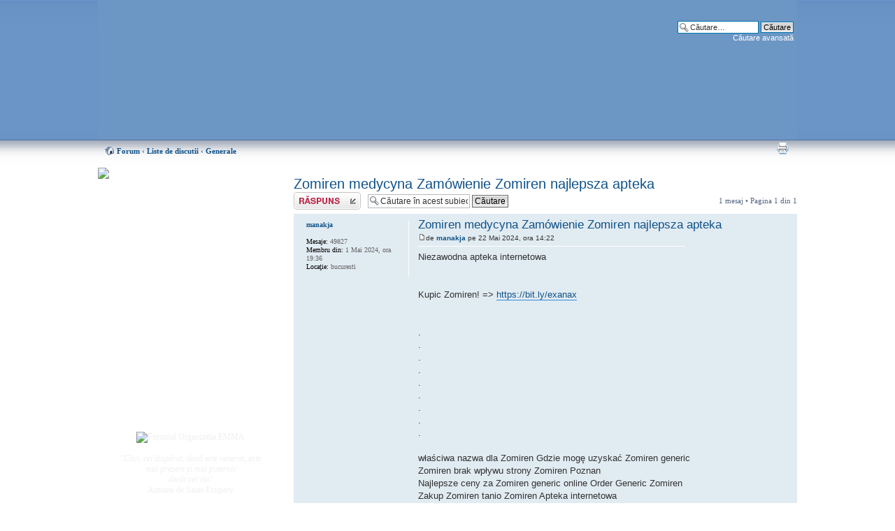

--- FILE ---
content_type: text/html; charset=UTF-8
request_url: http://www.organizatiaemma.ro/forum/viewtopic.php?f=8&t=82782&sid=4cce8d67de7dbefe1f895b624b0c5a0a
body_size: 5586
content:
<!DOCTYPE html PUBLIC "-//W3C//DTD XHTML 1.0 Strict//EN" "http://www.w3.org/TR/xhtml1/DTD/xhtml1-strict.dtd">
<html xmlns="http://www.w3.org/1999/xhtml" dir="ltr" lang="ro" xml:lang="ro">
<head>

<meta http-equiv="content-type" content="text/html; charset=UTF-8" />
<meta http-equiv="content-style-type" content="text/css" />
<meta http-equiv="content-language" content="ro" />
<meta http-equiv="imagetoolbar" content="no" />
<meta name="resource-type" content="document" />
<meta name="distribution" content="global" />
<meta name="keywords" content="" />
<meta name="description" content="Forumul Organizatia EMMA" />
<link rel="shortcut icon" href="http://www.organizatiaemma.ro/misc/favicon.ico" type="image/x-icon" />
<link rel="icon" href="http://www.organizatiaemma.ro/misc/favicon.ico" type="image/x-icon" />

<title>Vezi subiect - Zomiren medycyna Zamówienie Zomiren najlepsza apteka |  Forumul EMMA</title>
<!--
	Based on style:   prosilver (this is the default phpBB3 style)
	Original author:  Tom Beddard ( http://www.subBlue.com/ )
-->
<script type="text/javascript">
// <![CDATA[
	var jump_page = 'Introduceţi numărul paginii la care doriţi să vă duceţi.:';
	var on_page = '1';
	var per_page = '';
	var base_url = '';
	var style_cookie = 'phpBBstyle';
	var onload_functions = new Array();
	var onunload_functions = new Array();

	
	/**
	* Find a member
	*/
	function find_username(url)
	{
		popup(url, 760, 570, '_usersearch');
		return false;
	}

	/**
	* New function for handling multiple calls to window.onload and window.unload by pentapenguin
	*/
	window.onload = function()
	{
		for (var i = 0; i < onload_functions.length; i++)
		{
			eval(onload_functions[i]);
		}
	}

	window.onunload = function()
	{
		for (var i = 0; i < onunload_functions.length; i++)
		{
			eval(onunload_functions[i]);
		}
	}

// ]]>
</script>
<script type="text/javascript" src="./styles/emma/template/styleswitcher.js"></script>
<script type="text/javascript" src="./styles/emma/template/forum_fn.js"></script>

<link href="./styles/emma/theme/print.css" rel="stylesheet" type="text/css" media="print" title="printonly" />
<link href="./style.php?sid=d1e1945b156cbc9cb686d3b4f32a1037&amp;id=2&amp;lang=en" rel="stylesheet" type="text/css" media="screen, projection" />

<link href="./styles/emma/theme/normal.css" rel="stylesheet" type="text/css" title="A" />
<link href="./styles/emma/theme/medium.css" rel="alternate stylesheet" type="text/css" title="A+" />
<link href="./styles/emma/theme/large.css" rel="alternate stylesheet" type="text/css" title="A++" />


</head>

<body id="phpbb" class="section-viewtopic ltr">

<div id="wrap">
	<a id="top" name="top" accesskey="t"></a>
	<div id="page-header">
		<div class="headerbar">
			<div class="inner">
			<div id="site-description">
				<a href="./index.php?sid=d1e1945b156cbc9cb686d3b4f32a1037" title="Forum" id="logo"><img src="./styles/emma/imageset/site_logo.png" width="960" height="200" alt="" title="" /></a>
				<h1>Forumul EMMA</h1>
				<p>forum de discutii</p>
				<p style="display: none;"><a href="#start_here">Treci peste conţinut</a></p>
			</div>

					<div id="search-box">
				<form action="./search.php?sid=d1e1945b156cbc9cb686d3b4f32a1037" method="post" id="search">
				<fieldset>
					<input name="keywords" id="keywords" type="text" maxlength="128" title="Căutare după cuvinte cheie" class="inputbox search" value="Căutare…" onclick="if(this.value=='Căutare…')this.value='';" onblur="if(this.value=='')this.value='Căutare…';" /> 
					<input class="button2" value="Căutare" type="submit" /><br />
					<a href="./search.php?sid=d1e1945b156cbc9cb686d3b4f32a1037" title="Vizualizare opţiuni căutare avansată">Căutare avansată</a> 				</fieldset>
				</form>
			</div>
		
		</div>

		

	</div>

	<a name="start_here"></a>
	<div id="page-body">
		
		 <div class="navbar">
<ul class="linklist navlinks">
 <li class="icon-home"><a href="./index.php?sid=d1e1945b156cbc9cb686d3b4f32a1037" accesskey="h">Forum</a>  <strong>&#8249;</strong> <a href="./viewforum.php?f=4&amp;sid=d1e1945b156cbc9cb686d3b4f32a1037">Liste de discutii</a> <strong>&#8249;</strong> <a href="./viewforum.php?f=8&amp;sid=d1e1945b156cbc9cb686d3b4f32a1037">Generale</a></li>
 <li class="rightside"><a href="./viewtopic.php?f=8&amp;t=82782&amp;start=0&amp;st=0&amp;sk=t&amp;sd=a&amp;sid=d1e1945b156cbc9cb686d3b4f32a1037&amp;view=print" title="Versiune printabilă" accesskey="p" class="print">Versiune printabilă</a></li></ul>
</div>
		
<!-- <div style="font-size:14px; margin-bottom: 20px;"><strong>TELEDON</strong>: Puteti ajuta EMMA sunand (numai) din reteaua ROMTELECOM la numerele de telefon:<br /> <strong>0900 900 301</strong> (1 euro/apel), <strong>0900 900 303</strong> (3 euro/apel)<br />
<strong>0900 900 305</strong> (5 euro/apel), <strong>0900 900 300</strong> (10 euro pe apel)<br />
<strong>Atentie: aceste numere mai sunt valabile pana pe 28 noiembrie 2009!</strong>
 </div>-->
<div id="menu"><img src="/themes/EMMA/images/menu_top.gif" alt=" " />
 <div id="menu_content">
  <div id="auth">
  
  <i><a href="/despre/ajutor">Puteti ajuta mult EMMA, <br />donand oricat de putin! Cum? <br /> Aflati AICI</a></i>
  <br /><br /><br />
  
  <ul class="menu">
   <li class="leaf"><a href="/" title="Home">Home EMMA</a></li>
   <li class="leaf"><a href="/forum/" title="Forumul EMMA">Forum</a></li>
   <li class="leaf last"><a href="/forum/chat/" title="Chatul EMMA">Chat</a></li>
  </ul>
  <div class="clear-block block block-menu">
  <h2><a href="/forum" title="Forumul EMMA">Forum</a></h2>
  </div>
  <ul class="menu">
   <li class="leaf"><a href="./search.php?search_id=active_topics&amp;sid=d1e1945b156cbc9cb686d3b4f32a1037">Subiecte active</a></li>
   <li class="leaf"><a href="/node/408">Datele ingerasilor</a></li>
      <li class="leaf"><a href="./faq.php?sid=d1e1945b156cbc9cb686d3b4f32a1037" title="Întrebări puse frecvent">Întrebări frecvente</a></li>
   <li class="leaf last"><a href="/forum/viewtopic.php?f=10&t=33" title="Regulamentul forumului">Regulament</a></li>
     </ul>
  
  <div class="clear-block block block-menu">
  <h2>Utilizator</h2>
  </div>
    <ul class="menu">
   <li class="leaf"><a href="./ucp.php?mode=register&amp;sid=d1e1945b156cbc9cb686d3b4f32a1037">Înregistrare</a></li>   <li class="leaf last"><a href="./ucp.php?mode=login&amp;sid=d1e1945b156cbc9cb686d3b4f32a1037" title="Login" accesskey="l">Login</a></li> 
  </ul>
    <!-- ul class="menu">
   <li class="leaf"><a href="/print/home" title="Printer friendly page" rel="nofollow">Printer friendly</a></li>
  </ul -->
  </div>
 </div>
   <div class="menupict">
  <img src="/sites/default/files/forum.jpg" width="120" height="98" alt="Forumul Organizatia EMMA"><br /><br />
<i>&quot;C&#259;ci, cel disp&#259;rut, dac&#259;  este venerat, este mai prezent 
    &#x219;i mai puternic<br /> dec&#226;t cel viu&quot;</i><br /> Antoine de Saint-Exupery<br /><br /><br />
<i>&quot;Poate c&#259; fiecare am venit cu o alt&#259; ambarca&#355;iune, dar acum suntem <br />cu to&#355;ii
    &#238;n aceea&#351;i barc&#259;!&quot;</i><br /> Martin Luther King Jr. <br /><br /><br />
  <i>&quot;Dac&#259; vei rosti numele copilului meu, poate c&#259; voi pl&#226;nge. Dac&#259; nu &#238;l vei
    pomeni, mi se va fr&#226;nge sufletul.&quot;</i><br /><br /><br />
  <i>&quot;Nicio talp&#259; nu este at&#226;t de mic&#259;, <br />&#238;nc&#226;t s&#259; nu lase nici o urm&#259;,<br /> 
    pe lumea asta!&quot;</i> <br /><br />
  <i>&quot;D&#259;-mi Doamne, Puterea de a accepta ceea ce nu pot schimba,<br />
    Curajul de a schimba ceea ce &#238;mi<br /> st&#259; &#238;n putin&#355;&#259;<br />
    &#350;i &#238;n&#355;elepciunea de a face<br /> diferen&#355;a &#238;ntre ele!&quot;</i>
  <br /><br />
<em>  &quot;S&#259; nu l&#259;sa&#355;i niciodat&#259; ca durerea s&#259; devin&#259;  
    mai mare dec&#226;t Iubirea&quot;</em><br />

    Robert Binder
<br />
<br />
 
<em>&quot;A-&#355;i aminti este dureros<br />

 
    A uita este imposibil!&quot; </em>
<br />
<br />
 
 
<em>&quot;Lacrimile sunt limbajul t&#259;cut al durerii&quot;. </em><br />
<br />
 
 
 
<em>&quot;Absen&#355;a sa este precum cerul, <br />
prezent&#259; pretutindeni.&quot; </em><br />
<br />
 
 
 
<em>&quot;De c&#226;te ori ne amintim de cei pleca&#355;i de l&#226;ng&#259; noi, 
    e ca &#351;i cum ne-am
    re&#238;nt&#226;lni cu ei...&quot; </em><br />
<br />
 
 
 
<em>&quot;Dac&#259; lacrimile ar putea &#238;n&#259;l&#355;a o scar&#259; 
    &#351;i amintirile o c&#259;rare, a&#351; urca &#238;n
    Rai &#351;i te-a&#351; aduce din nou acas&#259;.&quot; </em><br />
<br />
 
 
 
<em>&quot;Poate c&#259; stelele sunt de fapt ni&#351;te ferestre prin care cei dragi, ajun&#351;i<br />
    acolo Sus, ne trimit lumin&#259;, <br />ca s&#259; &#351;tim c&#259; sunt ferici&#355;i!&quot;
</em><br />
<br />
 
 
<em>&quot;&#206;n cartea vie&#355;ii, un &#238;nger a scris <br />despre na&#351;terea copilului meu. <br />Apoi,
    &#238;nchiz&#226;nd cartea, a murmurat:<br /> &quot;Prea frumos pentru acest p&#259;m&#226;nt!&quot;.</em><br /><br />
 
<em>&quot;Nu te-am &#355;inut &#238;n bra&#355;e, dar te simt<br />

    Nu ai vorbit, dar te aud<br />
    Nu te-am cunoscut, dar te iubesc.&quot;
</em><br />
<br />



  </div>
  
  
 <div id="menu_bottom"><img src="/themes/EMMA/images/menu_bottom.gif" alt=" " /></div>
</div>
<div id="fcont">
<h2><a href="./viewtopic.php?f=8&amp;t=82782&amp;start=0&amp;st=0&amp;sk=t&amp;sd=a&amp;sid=d1e1945b156cbc9cb686d3b4f32a1037">Zomiren medycyna Zamówienie Zomiren najlepsza apteka</a></h2>
<!-- NOTE: remove the style="display: none" when you want to have the forum description on the topic body --><span style="display: none">Discutii care nu se incadreaza in nici o categorie<br /></span>
<div class="topic-actions">

	<div class="buttons">
			<div class="reply-icon"><a href="./posting.php?mode=reply&amp;f=8&amp;t=82782&amp;sid=d1e1945b156cbc9cb686d3b4f32a1037" title="Scrie un răspuns"><span></span>Scrie un răspuns</a></div>
		</div>

			<div class="search-box">
			<form method="post" id="topic-search" action="./search.php?t=82782&amp;sid=d1e1945b156cbc9cb686d3b4f32a1037">
			<fieldset>
				<input class="inputbox search tiny"  type="text" name="keywords" id="search_keywords" size="20" value="Căutare în acest subiect…" onclick="if(this.value=='Căutare în acest subiect…')this.value='';" onblur="if(this.value=='')this.value='Căutare în acest subiect…';" />
				<input class="button2" type="submit" value="Căutare" />
				<input type="hidden" value="82782" name="t" />
				<input type="hidden" value="msgonly" name="sf" />
			</fieldset>
			</form>
		</div>
			<div class="pagination">
			1 mesaj			 &bull; Pagina <strong>1</strong> din <strong>1</strong>		</div>
	
</div>
<div class="clear"></div>

	<div id="p205312" class="post bg2">
		<div class="inner"><span class="corners-top"><span></span></span>

		<div class="postbody">
			
			<h3 class="first"><a href="#p205312">Zomiren medycyna Zamówienie Zomiren najlepsza apteka</a></h3>
			<p class="author"><a href="./viewtopic.php?p=205312&amp;sid=d1e1945b156cbc9cb686d3b4f32a1037#p205312"><img src="./styles/emma/imageset/icon_post_target.gif" width="11" height="9" alt="Mesaj" title="Mesaj" /></a>de <strong><a href="./memberlist.php?mode=viewprofile&amp;u=32314&amp;sid=d1e1945b156cbc9cb686d3b4f32a1037">manakja</a></strong> pe 22 Mai 2024, ora 14:22 </p>
			
			
			<div class="content">Niezawodna apteka internetowa <br /> <br /> <br />Kupic Zomiren! =&gt; <!-- m --><a class="postlink" href="https://bit.ly/exanax">https://bit.ly/exanax</a><!-- m --> <br /> <br /> <br />. <br />. <br />. <br />. <br />. <br />. <br />. <br />. <br />. <br /> <br />właściwa nazwa dla  Zomiren Gdzie mogę uzyskać  Zomiren generic <br />Zomiren brak wpływu strony Zomiren Poznan <br />Najlepsze ceny za  Zomiren generic online Order Generic  Zomiren <br />Zakup  Zomiren tanio Zomiren Apteka internetowa <br />Zomiren Tychy Kup Generic  Zomiren online bez recepty <br />Kup Generic  Zomiren <br />Gdzie mogę kupić  Zomiren cena Zomiren bez recepty <br />Zomiren Tychy <br />Ogólna nazwa  Zomiren brak wpływu strony <br />Jak kupić  Zomiren Get  Zomiren bez recepty <br />Zamówienie  Zomiren bez recepty Zomiren lekarstwo <br />Zomiren Olsztyn Najtańszy  Zomiren tanio online <br />Zamówienie  Zomiren <br />Kup tanio  Zomiren niska cena Zomiren online <br />Zomiren Zielona Gora <br />Zakup  Zomiren bez recepty <br />Gdzie kupić real  Zomiren Zamówienie  Zomiren najlepsza apteka <br />Zomiren tanio Zomiren Olsztyn <br />ogólna nazwa marki  Zomiren koszt <br />Zomiren Legnica Gdzie mogę uzyskać  Zomiren Tanie online <br />Kup tanio  Zomiren <br />Apteka internetowa  Zomiren medycyna Zomiren dawka <br />Zomiren Wroclaw <br />Cena za  Zomiren niska cena <br />Buy  Zomiren Kup Generic  Zomiren jak działa <br />Najlepszy sposób na zakup  Zomiren niska cena Zomiren bez recepty <br />Zomiren Bydgoszcz właściwa nazwa dla  Zomiren przez Internet <br />Gdzie kupić real  Zomiren <br />inna nazwa dla  Zomiren płatność przy odbiorze Zomiren z kanady <br />Zomiren Bytom <br />Ogólna nazwa  Zomiren w aptece <br />Kup online  Zomiren Kup generic  Zomiren najtańsza cena <br />Zomiren Apteka internetowa Zomiren Tychy <br />Kup tanio  Zomiren drug #policia.edu.cotdb plxrfacont</div>

			
		</div>

					<dl class="postprofile" id="profile205312">
			<dt>
				<a href="./memberlist.php?mode=viewprofile&amp;u=32314&amp;sid=d1e1945b156cbc9cb686d3b4f32a1037">manakja</a>			</dt>

			
		<dd>&nbsp;</dd>

		<dd><strong>Mesaje:</strong> 49827</dd><dd><strong>Membru din:</strong> 1 Mai 2024, ora 19:36</dd><dd><strong>Locaţie:</strong> bucuresti</dd>
		</dl>
	
		<div class="back2top"><a href="#wrap" class="top" title="Sus">Sus</a></div>

		<span class="corners-bottom"><span></span></span></div>
	</div>

	<hr class="divider" />

<div class="topic-actions">
	<div class="buttons">
			<div class="reply-icon"><a href="./posting.php?mode=reply&amp;f=8&amp;t=82782&amp;sid=d1e1945b156cbc9cb686d3b4f32a1037" title="Scrie un răspuns"><span></span>Scrie un răspuns</a></div>
		</div>

			<div class="pagination">
			1 mesaj			 &bull; Pagina <strong>1</strong> din <strong>1</strong>		</div>
	</div>

	<form method="post" id="jumpbox" action="./viewforum.php?sid=d1e1945b156cbc9cb686d3b4f32a1037" onsubmit="if(document.jumpbox.f.value == -1){return false;}">

			<fieldset class="jumpbox">
				<label for="f" accesskey="j">Mergi la:</label>
			<select name="f" id="f" onchange="if(this.options[this.selectedIndex].value != -1){ document.forms['jumpbox'].submit() }">
							<option value="-1">Selectaţi un forum</option>
			<option value="-1">------------------</option>				<option value="4">Liste de discutii</option>
							<option value="27">&nbsp; &nbsp;Grupuri de suport</option>
							<option value="12">&nbsp; &nbsp;&nbsp; &nbsp;Pentru Mamele de Ingeri</option>
							<option value="20">&nbsp; &nbsp;&nbsp; &nbsp;Pentru Tatii de Ingeri</option>
							<option value="32">&nbsp; &nbsp;&nbsp; &nbsp;Pentru bunici</option>
							<option value="17">&nbsp; &nbsp;&nbsp; &nbsp;Pentru membrii de familie</option>
							<option value="16">&nbsp; &nbsp;&nbsp; &nbsp;Pentru apropiatii parintilor de ingeri</option>
							<option value="13">&nbsp; &nbsp;&nbsp; &nbsp;Pentru familiile indoliate</option>
							<option value="21">&nbsp; &nbsp;&nbsp; &nbsp;Copii cu nevoi speciale</option>
							<option value="25">&nbsp; &nbsp;&nbsp; &nbsp;Diagnostic fatal in timpul sarcinii</option>
							<option value="24">&nbsp; &nbsp;&nbsp; &nbsp;Infertilitatea</option>
							<option value="37">&nbsp; &nbsp;Noi alaturi de Voi</option>
							<option value="15">&nbsp; &nbsp;Din nou insarcinata</option>
							<option value="33">&nbsp; &nbsp;Informatii utile</option>
							<option value="36">&nbsp; &nbsp;Religie, spiritualitate, paranormal</option>
							<option value="8" selected="selected">&nbsp; &nbsp;Generale</option>
							<option value="26">&nbsp; &nbsp;Inspiratie si Creativitate</option>
							<option value="34">&nbsp; &nbsp;Felicitari, urari, comemorari</option>
							<option value="11">&nbsp; &nbsp;Sondaje de opinie</option>
							<option value="5">Organizatia EMMA</option>
							<option value="38">&nbsp; &nbsp;In memoria ingerasilor</option>
							<option value="9">&nbsp; &nbsp;Anunturi</option>
							<option value="22">&nbsp; &nbsp;Sustine E.M.M.A.</option>
							<option value="6">&nbsp; &nbsp;Evenimente</option>
							<option value="31">&nbsp; &nbsp;Aparitii Media</option>
							<option value="10">&nbsp; &nbsp;Intrebari frecvente</option>
							<option value="14">&nbsp; &nbsp;Propune o sectiune noua</option>
							<option value="29">&nbsp; &nbsp;Probleme tehnice</option>
						</select>
			<input type="submit" value="Du-te" class="button2" />
		</fieldset>
	</form>

</div><!-- fcont -->	</div>
</div>
</div>
<div id="page-footer">
	<div class="copyright"><a href="http://WebDesignEssence.com">Web Design Essence</a> | <a href="http://www.phpbb.com/">phpBB</a> | <a href="http://www.phpbb.ro/">phpBB.ro</a>
			</div>
</div>
<div>
	<a id="bottom" name="bottom" accesskey="z"></a>
	</div>
</body>
</html>